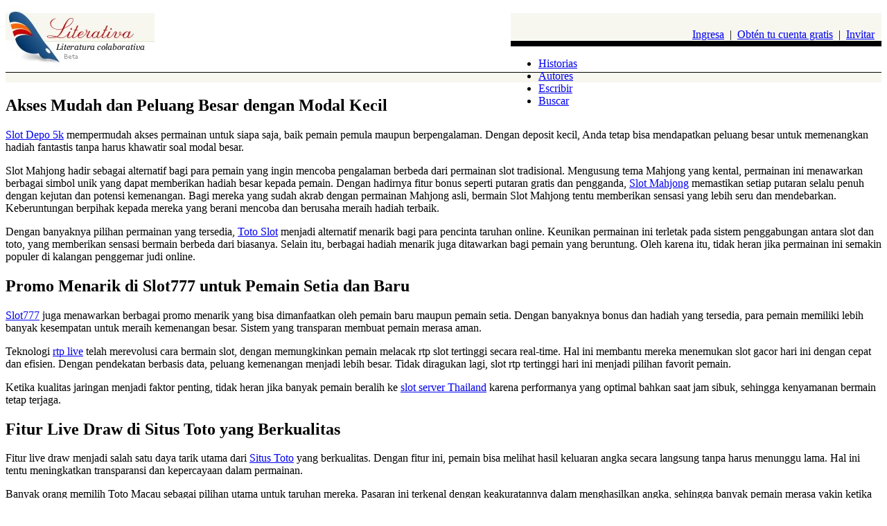

--- FILE ---
content_type: text/html; charset=utf-8
request_url: https://www.literativa.com/autores/372/historias/
body_size: 3826
content:
<!DOCTYPE HTML PUBLIC "-//W3C//DTD HTML 4.01 Transitional//EN"
"http://www.w3.org/TR/html4/loose.dtd">
<html>
<head>
  <base href="/system/">
  <link rel="shortcut icon" href="/favicon.ico">
  <link href="../style/FE_style_24.css" rel="stylesheet" type="text/css" media="screen">
  <meta http-equiv="Content-Language" content="es-ES">
  <meta http-equiv="content-type" content="text/html; charset=utf-8">
  <meta name="description" content="Una red social de escritura colaborativa para amantes de la literatura. Escribe historias en conjunto con otros autores. Abre tu propia l&iacute;nea narrativa en cualquier punto de la historia y crea un final diferente. Una historia, ilimitados desenlaces.">
  <meta name="keywords" content="literatura, libros, cuentos, historias, poes&iacute;a, relatos, escritura, leer, autor, escritor">
  <meta http-equiv="revisit-after" content="1 days">
  <meta name="y_key" content="9b5ff0faee596f0e">
  <script type="text/javascript" language="javascript">
  <!--
  document.dominio = 'http://www.literativa.com/';
  -->
  </script>
  <script src="../componentes/scriptaculous/prototype.js" type="text/javascript"></script>
  <script src="../componentes/scriptaculous/scriptaculous.js" type="text/javascript"></script>
  <script type="text/javascript" language="javascript" src="../componentes/funciones_FE_14.js"></script>
  <link rel="alternate" type="application/rss+xml" title="Suscribirte a las historias de chamaca" href="../rss/autores-372.xml">
  <title>Historias de chamaca en Literativa - Literatura colaborativa</title>
</head>
<body>
  <div id="container">
    <div id="header">
      <div style="width:215px;float:left;">
        <a href="../"><img src="../images/logo.jpg" width="215" height="96" border="0"></a>
      </div>
      <div style="width:535px;float:right;height:59px;text-align:right;background:url(../images/top.jpg) repeat-x top;">
        <div style="padding-top:33px;padding-right:10px;" class="textogris">
          <a href="login.php">Ingresa</a>&nbsp; | &nbsp;<a href="usuariosalta.php">Obt&eacute;n tu cuenta gratis</a>&nbsp; | &nbsp;<a href="../invitar/">Invitar</a>
        </div>
      </div>
      <div style="width:535px;float:right;height:37px;">
        <div id="menuH">
          <ul>
            <li><a href="../historias-interesantes/" title="Descubre historias nuevas e interesantes">Historias</a></li>
            <li><a href="../autores/" title="Descubre a otros amantes de la literatura">Autores</a></li>
            <li><a href="../system/historiasalta.php" title="Comienza a escribir una historia">Escribir</a></li>
            <li><a href="../buscar/">Buscar</a></li>
          </ul>
        </div>
      </div>
      <div style="clear:both;height:9px;border-top:#000000 solid 1px;background-color:#F7F6EF;">
        &nbsp;
      </div>
      <div style="clear:both;margin-bottom:10px;">
        <div style="padding-bottom:5px;background-color:#F7F6EF;text-align:center;">
          <script type='text/javascript'>
          <!--//<![CDATA[
          var m3_u = (location.protocol=='https:'?'https://www.miguelbraidot.com.ar/adserver/www/delivery/ajs.php':'http://www.miguelbraidot.com.ar/adserver/www/delivery/ajs.php');
          var m3_r = Math.floor(Math.random()*99999999999);
          if (!document.MAX_used) document.MAX_used = ',';
          </script>
        </div>
      </div>
    </div>
  </div>
<h2>Akses Mudah dan Peluang Besar dengan Modal Kecil</h2>
<p><a href="https://shiatsuspacasablanca.com/">Slot Depo 5k</a> mempermudah akses permainan untuk siapa saja, baik pemain pemula maupun berpengalaman. Dengan deposit kecil, Anda tetap bisa mendapatkan peluang besar untuk memenangkan hadiah fantastis tanpa harus khawatir soal modal besar.</p>
<p>Slot Mahjong hadir sebagai alternatif bagi para pemain yang ingin mencoba pengalaman berbeda dari permainan slot tradisional. Mengusung tema Mahjong yang kental, permainan ini menawarkan berbagai simbol unik yang dapat memberikan hadiah besar kepada pemain. Dengan hadirnya fitur bonus seperti putaran gratis dan pengganda, <a href="https://mankindspecialities.com/">Slot Mahjong</a> memastikan setiap putaran selalu penuh dengan kejutan dan potensi kemenangan. Bagi mereka yang sudah akrab dengan permainan Mahjong asli, bermain Slot Mahjong tentu memberikan sensasi yang lebih seru dan mendebarkan. Keberuntungan berpihak kepada mereka yang berani mencoba dan berusaha meraih hadiah terbaik.</p>
<p>Dengan banyaknya pilihan permainan yang tersedia, <a href="https://www.fortlauderdalemaritime.com/">Toto Slot</a> menjadi alternatif menarik bagi para pencinta taruhan online. Keunikan permainan ini terletak pada sistem penggabungan antara slot dan toto, yang memberikan sensasi bermain berbeda dari biasanya. Selain itu, berbagai hadiah menarik juga ditawarkan bagi pemain yang beruntung. Oleh karena itu, tidak heran jika permainan ini semakin populer di kalangan penggemar judi online.</p>

<h2>Promo Menarik di Slot777 untuk Pemain Setia dan Baru</h2>
<p><a href="https://www.lakshyacancerhospitallucknow.com/">Slot777</a> juga menawarkan berbagai promo menarik yang bisa dimanfaatkan oleh pemain baru maupun pemain setia. Dengan banyaknya bonus dan hadiah yang tersedia, para pemain memiliki lebih banyak kesempatan untuk meraih kemenangan besar. Sistem yang transparan membuat pemain merasa aman.</p>
<p>Teknologi <a title="rtp live" href="https://losmolcajetesrestaurant.com/">rtp live</a> telah merevolusi cara bermain slot, dengan memungkinkan pemain melacak rtp slot tertinggi secara real-time. Hal ini membantu mereka menemukan slot gacor hari ini dengan cepat dan efisien. Dengan pendekatan berbasis data, peluang kemenangan menjadi lebih besar. Tidak diragukan lagi, slot rtp tertinggi hari ini menjadi pilihan favorit pemain.</p>
<p>Ketika kualitas jaringan menjadi faktor penting, tidak heran jika banyak pemain beralih ke <a href="https://www.hinditotal.com/">slot server Thailand</a> karena performanya yang optimal bahkan saat jam sibuk, sehingga kenyamanan bermain tetap terjaga.</p>

<h2>Fitur Live Draw di Situs Toto yang Berkualitas</h2>
<p>Fitur live draw menjadi salah satu daya tarik utama dari <a href="https://www.pecflp.com/">Situs Toto</a> yang berkualitas. Dengan fitur ini, pemain bisa melihat hasil keluaran angka secara langsung tanpa harus menunggu lama. Hal ini tentu meningkatkan transparansi dan kepercayaan dalam permainan.</p>
<p>Banyak orang memilih Toto Macau sebagai pilihan utama untuk taruhan mereka. Pasaran ini terkenal dengan keakuratannya dalam menghasilkan angka, sehingga banyak pemain merasa yakin ketika memasang taruhan. <a href="https://ecohomescr.com/">Toto Macau</a> memberikan berbagai keuntungan dan bonus menarik bagi para pemain yang bergabung.</p>
<p>Banyak pemain Toto macau melakukan analisis mingguan terhadap Result macau. Dengan mengikuti Live draw macau setiap hari, data yang terkumpul selalu valid. <a href="https://dhyeyaiasgorakhpur.com/">Keluaran macau</a> kemudian diolah untuk menemukan tren angka tertentu. Strategi ini membuat permainan Toto macau lebih terukur dan disiplin.</p>

<h2>Situs Togel Terpercaya Hadir Dengan Dukungan Customer Service 24 Jam</h2>
<p>Bermain Togel Online tidak selalu mulus, terkadang ada kendala teknis. Situs Togel Resmi menyediakan customer service yang siap membantu kapan saja. Setelah proses Daftar Togel, pemain bisa langsung mendapat akses bantuan. Bermain Toto Togel di <a href="https://petroasialubricants.com/kontak-kami/">Situs Toto</a> terasa lebih nyaman berkat layanan profesional dari Situs Togel Terpercaya.</p>
<p>Banyak pemain merasa terbantu dengan sistem top up ringan yang kini makin populer, terutama dengan kemudahan <a href="https://alabamatmj.com/">Depo 10k</a> yang memungkinkan siapa saja menikmati hiburan berkualitas tanpa harus mengeluarkan biaya besar.</p>

<h2>Rahasia Kemenangan Besar Dalam Permainan Spaceman Slot Online</h2>
<p>Bagi penggemar game dari penyedia ternama, <a href="https://www.oracionessantamuerte.com/">spaceman pragmatic</a> menjadi salah satu pilihan favorit karena menggabungkan gaya permainan yang sederhana dengan potensi kemenangan besar, serta efek visual menawan yang menggambarkan petualangan luar angkasa penuh kejutan.</p>

<h2>Fitur Statistik Lengkap untuk Analisis Taruhan Bola Akurat</h2>
<p>Bagi penggemar taruhan bola, peluang menang bukan hanya soal keberuntungan tetapi juga analisis pertandingan, dan <a href="https://www.fontedasessencias.com/">Sbobet88</a> menyediakan fitur statistik lengkap serta pasaran odds terbaik agar setiap pemain dapat membuat keputusan yang lebih cerdas sebelum memasang taruhan.</p>
<h2>Related Links</h2>
<ul>
<li><a href="https://minipennyblog.com/">togel</a>
</li>
<li><a href="https://linkr.bio/togel279.com/">Togel279</a>
</li>
<li><a href="https://linklist.bio/togel279-login">Togel279</a>
</li>
<li><a href="https://cinta279.org/">Togel279</a>
</li>
<li><a href="https://www.maureenpoignonec.com/">Togel178</a>
</li>
<li><a href="https://sabatoto.id/ ">Sabatoto</a>
</li>
<li><a href="https://linklist.bio/sabatoto-login">Sabatoto</a>
</li>
<li><a href="https://mitt-fit.com/">Sabatoto</a>
</li>
<li><a href="https://logintogel158.com/">Togel158</a>
</li>
<li><a href="https://linkr.bio/togel-158/">Togel158</a>
</li>
<li><a href="https://zaoorganicmakeup.com/">Pedetogel</a>
</li>
<li><a href="https://soapfactory.org/">Pedetogel</a>
</li>
<li><a href="https://andrewschoultz.com/">Pedetogel</a>
</li>
<li><a href="https://rtpsabatoto.com/">Rtp Sabatoto</a>
</li>
<li><a href="https://www.sarrafhospital.com/">Togel178</a>
</li>
<li><a href="https://www.nekkocapital.com/">nekkocapital.com</a>
</li>
<li><a href="https://pffzone.com/index.php/contact-2/">Toto Togel</a>
</li>
<li><a href="https://www.resea-rchgate.net/">Pedetogel</a>
</li>
<li><a href="https://gracesguidebook.com/">Novaslot88</a>
</li>
<li><a href="https://www.coca-cafe.net/">Togel158</a>
</li>
<li><a href="https://pedetogelmain.com">pedetogelmain.com</a>
</li>
<li><a href="https://togel178.host/">Togel178</a>
</li>
<li><a href="https://sabatoto.shop/">Sabatoto</a>
</li>
<li><a href="https://togel279.fashion/">Togel279</a>
</li>
<li><a href="https://www.wavertreeapt.com/">Colok178</a>
</li>
</ul>
<h2>Partner Links</h2>
<ul>
<li><a href="https://togel178.xyz/">https://togel178.xyz/</a>
</li>
<li><a href="https://togel178.shop/">togel178.shop</a>
</li>
<li><a href="https://macauindo.co/">Macauindo</a>
</li>
<li><a href="https://masukjkt.com/">Jktgame</a>
</li>
<li><a href="https://restaurantesemsa.com/">Colok178</a>
</li>
<li><a href="https://www.lowellcafe.com/">toto macau 4d</a>
</li>
<li><a href="https://www.louisewelsh.com/">bandar togel</a>
</li>
<li><a href="https://www.pridefitness.org/home">Pede togel</a>
</li>
<li><a href="https://www.choicenailsah.com/">slot bet 200</a>
</li>
<li><a href="https://pulsenailspabuford.com/">Situs Togel Terpercaya</a>
</li>
<li><a href="https://peajesportugal.com/contacto/">Togel279</a>
</li>
<li><a href="https://idp-ipd.com/">Togel Online</a>
</li>
</ul>
</body>
</html>
